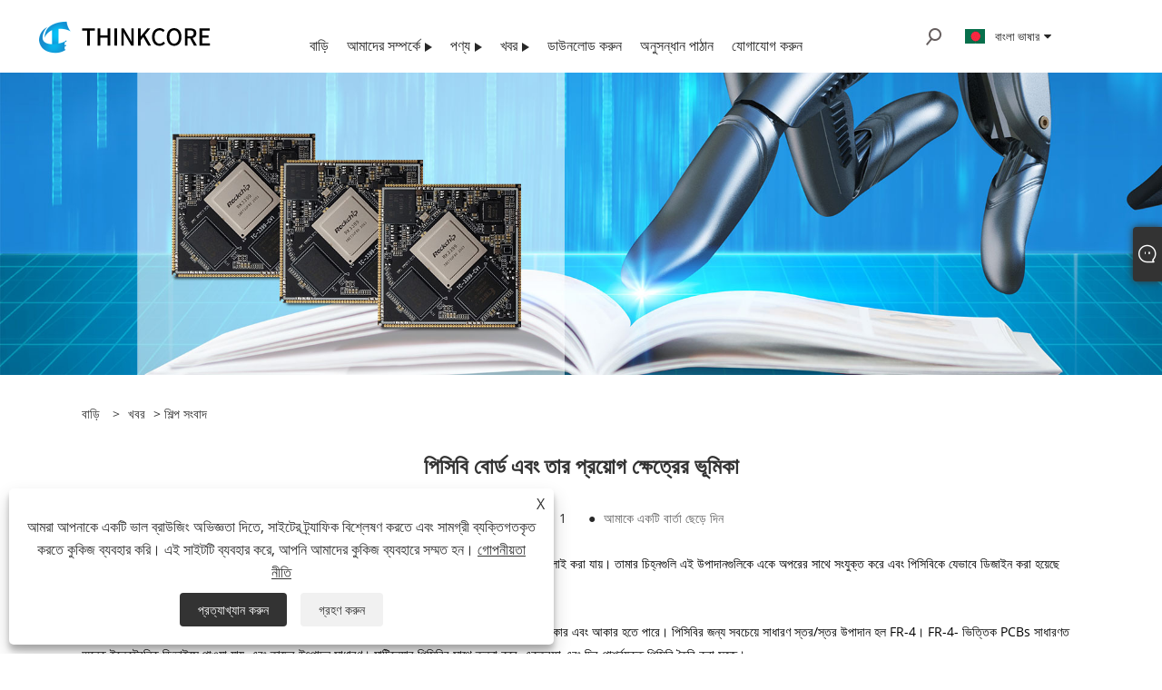

--- FILE ---
content_type: text/html; charset=utf-8
request_url: https://bn.thinkcorearm.com/news-show-605955.html
body_size: 14429
content:

<!DOCTYPE html>
<html xmlns="https://www.w3.org/1999/xhtml"  lang="bn">
<head>
    <meta http-equiv="Content-Type" content="text/html; charset=utf-8">
    <meta name="viewport" content="width=device-width, initial-scale=1, minimum-scale=1, maximum-scale=1">
    
<title>পিসিবি বোর্ডের পরিচিতি এবং এর প্রয়োগ ক্ষেত্র - সংবাদ - শেনজেন থিংকোর প্রযুক্তি কোং লিমিটেড</title>
<meta name="keywords" content="পিসিবি বোর্ড এবং তার প্রয়োগ ক্ষেত্রের ভূমিকা" />
<meta name="description" content="Shenzhen Thinkcore Technology Co., Ltd: PCB বোর্ড এবং এর প্রয়োগ ক্ষেত্রের ভূমিকা" />
<link rel="shortcut icon" href="/upload/6497/20210706105625836760.ico" type="image/x-icon" />
<meta name="google-site-verification" content="mwRkI6Ma22wyuk7LmJxre26DgB00KLBzN0iwZiFJvRs" />
<!-- Global site tag (gtag.js) - Google Analytics -->
<script async src="https://www.googletagmanager.com/gtag/js?id=G-8MDJK7P157"></script>
<script>
  window.dataLayer = window.dataLayer || [];
  function gtag(){dataLayer.push(arguments);}
  gtag('js', new Date());

  gtag('config', 'G-8MDJK7P157');
</script>

<link rel="dns-prefetch" href="https://style.trade-cloud.com.cn" />
<link rel="dns-prefetch" href="https://i.trade-cloud.com.cn" />
    <meta name="robots" content="index,follow">
    <meta name="distribution" content="Global" />
    <meta name="googlebot" content="all" />
    <meta property="og:type" content="news" />
    <meta property="og:url" content="https://bn.thinkcorearm.com/news-show-605955.html" />
    <meta property="og:title" content="পিসিবি বোর্ডের পরিচিতি এবং এর প্রয়োগ ক্ষেত্র - সংবাদ - শেনজেন থিংকোর প্রযুক্তি কোং লিমিটেড" />
    <meta property="og:description" content="একটি প্রিন্টেড সার্কিট বোর্ড (PCB) হল একটি ভৌত ​​ভিত্তি বা প্ল্যাটফর্ম যার উপর ইলেকট্রনিক উপাদানগুলি dedালাই করা যায়। তামার চিহ্নগুলি এই উপাদানগুলিকে একে অপরের সাথে সংযুক্ত করে এবং পিসিবিকে যেভাবে ডিজাইন করা হয়েছে সেভাবে কাজ করতে সক্ষম করে।" />
    <meta property="og:site_name" content="https://bn.thinkcorearm.com" />
    <link href="https://bn.thinkcorearm.com/news-show-605955.html" rel="canonical" />
    
    <link rel="alternate" hreflang="en"  href="https://www.thinkcorearm.com/news-show-495891.html"/>
<link rel="alternate" hreflang="x-default"  href="https://www.thinkcorearm.com/news-show-495891.html"/>
<link rel="alternate" hreflang="pt"  href="https://pt.thinkcorearm.com/news-show-604862.html"/>
<link rel="alternate" hreflang="ru"  href="https://ru.thinkcorearm.com/news-show-604798.html"/>
<link rel="alternate" hreflang="ja"  href="https://ja.thinkcorearm.com/news-show-605419.html"/>
<link rel="alternate" hreflang="nl"  href="https://nl.thinkcorearm.com/news-show-604854.html"/>
<link rel="alternate" hreflang="ko"  href="https://ko.thinkcorearm.com/news-show-605514.html"/>
<link rel="alternate" hreflang="sv"  href="https://sv.thinkcorearm.com/news-show-605572.html"/>
<link rel="alternate" hreflang="bn"  href="https://bn.thinkcorearm.com/news-show-605955.html"/>
<link rel="alternate" hreflang="da"  href="https://da.thinkcorearm.com/news-show-605238.html"/>
<link rel="alternate" hreflang="fi"  href="https://fi.thinkcorearm.com/news-show-605342.html"/>
<link rel="alternate" hreflang="tr"  href="https://tr.thinkcorearm.com/news-show-604926.html"/>
<link rel="alternate" hreflang="ga"  href="https://ga.thinkcorearm.com/news-show-604638.html"/>
<link rel="alternate" hreflang="ur"  href="https://ur.thinkcorearm.com/news-show-606140.html"/>
<link rel="alternate" hreflang="cs"  href="https://cs.thinkcorearm.com/news-show-604694.html"/>
<link rel="alternate" hreflang="uk"  href="https://uk.thinkcorearm.com/news-show-605182.html"/>
<link rel="alternate" hreflang="ta"  href="https://ta.thinkcorearm.com/news-show-606083.html"/>
<link rel="alternate" hreflang="ne"  href="https://ne.thinkcorearm.com/news-show-606019.html"/>
<link rel="alternate" hreflang="my"  href="https://my.thinkcorearm.com/news-show-606011.html"/>
<link rel="alternate" hreflang="lo"  href="https://lo.thinkcorearm.com/news-show-605891.html"/>
<link rel="alternate" hreflang="la"  href="https://la.thinkcorearm.com/news-show-605858.html"/>
<link rel="alternate" hreflang="kk"  href="https://kk.thinkcorearm.com/news-show-605825.html"/>
<link rel="alternate" hreflang="eu"  href="https://eu.thinkcorearm.com/news-show-605817.html"/>
<link rel="alternate" hreflang="az"  href="https://az.thinkcorearm.com/news-show-605751.html"/>
<link rel="alternate" hreflang="sk"  href="https://sk.thinkcorearm.com/news-show-605619.html"/>
<link rel="alternate" hreflang="mk"  href="https://mk.thinkcorearm.com/news-show-605591.html"/>
<link rel="alternate" hreflang="lt"  href="https://lt.thinkcorearm.com/news-show-604982.html"/>
<link rel="alternate" hreflang="et"  href="https://et.thinkcorearm.com/news-show-604702.html"/>
<link rel="alternate" hreflang="ro"  href="https://ro.thinkcorearm.com/news-show-605078.html"/>
<link rel="alternate" hreflang="sl"  href="https://sl.thinkcorearm.com/news-show-605707.html"/>
<link rel="alternate" hreflang="mr"  href="https://mr.thinkcorearm.com/news-show-605947.html"/>
<link rel="alternate" hreflang="sr"  href="https://sr.thinkcorearm.com/news-show-605487.html"/>
<link rel="alternate" hreflang="fr"  href="https://fr.thinkcorearm.com/news-show-605135.html"/>
<link rel="alternate" hreflang="bg"  href="https://bg.thinkcorearm.com/news-show-605174.html"/>
<link rel="alternate" hreflang="te"  href="https://te.thinkcorearm.com/news-show-606075.html"/>
<link rel="alternate" hreflang="fa"  href="https://fa.thinkcorearm.com/news-show-605294.html"/>
<link rel="alternate" hreflang="jv"  href="https://jw.thinkcorearm.com/news-show-606167.html"/>
<link rel="alternate" hreflang="el"  href="https://el.thinkcorearm.com/news-show-604510.html"/>
<link rel="alternate" hreflang="no"  href="https://no.thinkcorearm.com/news-show-604911.html"/>
<link rel="alternate" hreflang="id"  href="https://id.thinkcorearm.com/news-show-604734.html"/>
<link rel="alternate" hreflang="ar"  href="https://ar.thinkcorearm.com/news-show-604629.html"/>
<link rel="alternate" hreflang="tl"  href="https://tl.thinkcorearm.com/news-show-604990.html"/>
<link rel="alternate" hreflang="hi"  href="https://hi.thinkcorearm.com/news-show-605334.html"/>
<link rel="alternate" hreflang="ms"  href="https://ms.thinkcorearm.com/news-show-605639.html"/>
<link rel="alternate" hreflang="hu"  href="https://hu.thinkcorearm.com/news-show-605409.html"/>
<link rel="alternate" hreflang="pl"  href="https://pl.thinkcorearm.com/news-show-605086.html"/>
<link rel="alternate" hreflang="th"  href="https://th.thinkcorearm.com/news-show-605046.html"/>
<link rel="alternate" hreflang="it"  href="https://it.thinkcorearm.com/news-show-604574.html"/>
<link rel="alternate" hreflang="vi"  href="https://vi.thinkcorearm.com/news-show-604566.html"/>
<link rel="alternate" hreflang="de"  href="https://de.thinkcorearm.com/news-show-605225.html"/>
<link rel="alternate" hreflang="es"  href="https://es.thinkcorearm.com/news-show-604790.html"/>

    <script type="application/ld+json">[
  {
    "@context": "https://schema.org/",
    "@type": "BreadcrumbList",
    "ItemListElement": [
      {
        "@type": "ListItem",
        "Name": "বাড়ি",
        "Position": 1,
        "Item": "https://bn.thinkcorearm.com/"
      },
      {
        "@type": "ListItem",
        "Name": "খবর",
        "Position": 2,
        "Item": "https://bn.thinkcorearm.com/news.html"
      },
      {
        "@type": "ListItem",
        "Name": "শিল্প সংবাদ",
        "Position": 3,
        "Item": "https://bn.thinkcorearm.com/news-56968.html"
      },
      {
        "@type": "ListItem",
        "Name": "পিসিবি বোর্ড এবং তার প্রয়োগ ক্ষেত্রের ভূমিকা",
        "Position": 4,
        "Item": "https://bn.thinkcorearm.com/news-show-605955.html"
      }
    ]
  },
  {
    "@context": "http://schema.org",
    "@type": "NewsArticle",
    "MainEntityOfPage": {
      "@type": "WebPage",
      "@id": "https://bn.thinkcorearm.com/news-show-605955.html"
    },
    "Headline": "পিসিবি বোর্ডের পরিচিতি এবং এর প্রয়োগ ক্ষেত্র - সংবাদ - শেনজেন থিংকোর প্রযুক্তি কোং লিমিটেড",
    "Image": {
      "@type": "ImageObject",
      "Url": "https://bn.thinkcorearm.com/upload/6497/20210706171551561490.jpg"
    },
    "DatePublished": "2021-07-06T17:15:51.0000000Z",
    "Author": {
      "@type": "Organization",
      "Name": "Shenzhen Thinkcore Technology Co., Ltd",
      "Url": "https://bn.thinkcorearm.com/",
      "Logo": null
    },
    "Publisher": {
      "@type": "Organization",
      "Name": "Shenzhen Thinkcore Technology Co., Ltd",
      "Url": null,
      "Logo": {
        "@type": "ImageObject",
        "Url": "https://bn.thinkcorearm.com/upload/6497/2021070611020623293.png"
      }
    },
    "Description": "Shenzhen Thinkcore Technology Co., Ltd: PCB বোর্ড এবং এর প্রয়োগ ক্ষেত্রের ভূমিকা"
  }
]</script>
    
<link rel="stylesheet" id="css" type="text/css" href="https://style.trade-cloud.com.cn/Template/206/cyanblue/css/style.css">
<link rel="stylesheet" type="text/css" href="https://style.trade-cloud.com.cn/Template/206/fonts/iconfont.css">
<link rel="stylesheet" type="text/css" href="https://style.trade-cloud.com.cn/Template/206/cyanblue/css/font-awesome.min.css">
<link rel="stylesheet" type="text/css" href="https://style.trade-cloud.com.cn/Template/206/cyanblue/css/im.css">
<link rel="stylesheet" type="text/css" href="https://style.trade-cloud.com.cn/Template/206/css/links.css">
<link rel="stylesheet" type="text/css" href="https://style.trade-cloud.com.cn/Template/206/css/mobile.css">
<link rel="stylesheet" type="text/css" href="https://style.trade-cloud.com.cn/Template/206/css/language.css">

    <link type="text/css" rel="stylesheet" href="https://style.trade-cloud.com.cn/Template/206/cyanblue/css/product.css" />
    <link rel="stylesheet" type="text/css" href="https://style.trade-cloud.com.cn/Template/206/cyanblue/css/product_mobile.css">
    <script src="https://style.trade-cloud.com.cn/Template/206/js/jquery.min.js"></script>
    <!--    <script type="text/javascript" src="https://style.trade-cloud.com.cn/Template/206/js/jquery-1.9.1.min.js"></script>-->
    <script type="text/javascript" src="https://style.trade-cloud.com.cn/Template/206/js/owl.carousel.js"></script>
    <script type="text/javascript" src="/js/book.js?v=0.04"></script>
    <link type="text/css" rel="stylesheet" href="/css/inside.css" />
</head>
<body>
    <div class="container">
        
<header class="web_head index_web_head">
    <section class="head_layer">
        <div class="layout">
            <figure class="logo">
                <a href="/" title="Shenzhen Thinkcore Technology Co., Ltd"><img src="/upload/6497/2021070611020623293.png" alt="Shenzhen Thinkcore Technology Co., Ltd"></a>
            </figure>
            <nav class="nav_wrap">
                <ul class="head_nav">
                    <li><a href="/" title="বাড়ি"><em>বাড়ি</em></a></li><li><a href="/about.html" title="আমাদের সম্পর্কে"><em>আমাদের সম্পর্কে</em></a><ul><li><a title="কোম্পানির প্রোফাইল" href="/about.html"><em>কোম্পানির প্রোফাইল</em></a></li><li><a title="উৎপাদন বাজার" href="/about-242996.html"><em>উৎপাদন বাজার</em></a></li><li><a title="আমাদের সেবা" href="/about-242997.html"><em>আমাদের সেবা</em></a></li></ul></li><li><a href="/products.html" title="পণ্য"><em>পণ্য</em></a><ul><li><a title="কোর বোর্ড" href="/core-board"><em>কোর বোর্ড</em></a><ul><li><a title="RV1126 কোর বোর্ড" href="/rv1126-core-board"><em>RV1126 কোর বোর্ড</em></a></li><li><a title="RK3568 কোর বোর্ড" href="/rk3568-core-board"><em>RK3568 কোর বোর্ড</em></a></li><li><a title="PX30 কোর বোর্ড" href="/px30-core-board"><em>PX30 কোর বোর্ড</em></a></li><li><a title="RK3399 কোর বোর্ড" href="/rk3399-core-board"><em>RK3399 কোর বোর্ড</em></a></li><li><a title="RK3566 কোর বোর্ড" href="/rk3566-core-board"><em>RK3566 কোর বোর্ড</em></a></li><li><a title="RK3576 কোর বোর্ড" href="/rk3576-core-board"><em>RK3576 কোর বোর্ড</em></a></li></ul></li><li><a title="শিল্প বোর্ড" href="/industrial-board"><em>শিল্প বোর্ড</em></a><ul><li><a title="আইপিসি মডিউল বোর্ড" href="/ipc-module-board"><em>আইপিসি মডিউল বোর্ড</em></a></li><li><a title="ইউভিসি" href="/uvc"><em>ইউভিসি</em></a></li><li><a title="শিল্প নিয়ন্ত্রণ বোর্ড" href="/industrial-control-board"><em>শিল্প নিয়ন্ত্রণ বোর্ড</em></a></li></ul></li><li><a title="দেব কিট ক্যারিয়ার বোর্ড" href="/dev-kit-carrier-board"><em>দেব কিট ক্যারিয়ার বোর্ড</em></a><ul><li><a title="PX30 ডেভেলপমেন্ট কিট ক্যারিয়ার বোর্ড" href="/px30-development-kit-carrier-board"><em>PX30 ডেভেলপমেন্ট কিট ক্যারিয়ার বোর্ড</em></a></li><li><a title="RK3399 ডেভেলপমেন্ট কিট ক্যারিয়ার বোর্ড" href="/rk3399-development-kit-carrier-board"><em>RK3399 ডেভেলপমেন্ট কিট ক্যারিয়ার বোর্ড</em></a></li><li><a title="RV1126 ডেভেলপমেন্ট কিট ক্যারিয়ার বোর্ড" href="/rv1126-development-kit-carrier-board"><em>RV1126 ডেভেলপমেন্ট কিট ক্যারিয়ার বোর্ড</em></a></li><li><a title="RK3568 ডেভেলপমেন্ট কিট ক্যারিয়ার বোর্ড" href="/rk3568-development-kit-carrier-board"><em>RK3568 ডেভেলপমেন্ট কিট ক্যারিয়ার বোর্ড</em></a></li><li><a title="RK3566 ডেভেলপমেন্ট কিট ক্যারিয়ার বোর্ড" href="/rk3566-development-kit-carrier-board"><em>RK3566 ডেভেলপমেন্ট কিট ক্যারিয়ার বোর্ড</em></a></li><li><a title="RK3588 ডেভেলপমেন্ট কিট ক্যারিয়ার বোর্ড" href="/rk3588-development-kit-carrier-board"><em>RK3588 ডেভেলপমেন্ট কিট ক্যারিয়ার বোর্ড</em></a></li><li><a title="আরকে 3562 ডেভলপমেন্ট কিট ক্যারিয়ার বোর্ড" href="/rk3562-development-kit-carrier-board"><em>আরকে 3562 ডেভলপমেন্ট কিট ক্যারিয়ার বোর্ড</em></a></li></ul></li><li><a title="এমবেডেড কম্পিউটার" href="/embedded-computer"><em>এমবেডেড কম্পিউটার</em></a><ul><li><a title="এআই এজ কম্পিউটিং সার্ভার" href="/ai-edge-computing-server"><em>এআই এজ কম্পিউটিং সার্ভার</em></a></li><li><a title="আইপি ক্যামেরা" href="/ip-camera"><em>আইপি ক্যামেরা</em></a></li><li><a title="এমবেডেড কম্পিউটার নির্মাতারা" href="/embedded-computer-manufacturers"><em>এমবেডেড কম্পিউটার নির্মাতারা</em></a></li></ul></li><li><a title="আনুষাঙ্গিক" href="/accessories"><em>আনুষাঙ্গিক</em></a><ul><li><a title="LCD প্রদর্শন" href="/lcd-display"><em>LCD প্রদর্শন</em></a></li><li><a title="ক্যামেরা মডিউল" href="/camera-module"><em>ক্যামেরা মডিউল</em></a></li><li><a title="ডিবাগিং সরঞ্জাম" href="/debugging-tools"><em>ডিবাগিং সরঞ্জাম</em></a></li><li><a title="পাওয়ার অ্যাডাপ্টার" href="/power-adapter"><em>পাওয়ার অ্যাডাপ্টার</em></a></li></ul></li><li><a title="স্মার্ট লক" href="/smart-lock"><em>স্মার্ট লক</em></a></li><li><a title="একক বোর্ড কম্পিউটার" href="/single-board-computer"><em>একক বোর্ড কম্পিউটার</em></a></li><li><a title="আপনার খুব কম আছে" href="/ai-mic"><em>আপনার খুব কম আছে</em></a></li></ul></li><li><a href="/news.html" title="খবর"><em>খবর</em></a><ul><li><a title="শিল্প সংবাদ" href="/news-56968.html"><em>শিল্প সংবাদ</em></a></li><li><a title="কোম্পানির খবর" href="/news-56969.html"><em>কোম্পানির খবর</em></a></li></ul></li><li><a href="/download.html" title="ডাউনলোড করুন"><em>ডাউনলোড করুন</em></a></li><li><a href="/message.html" title="অনুসন্ধান পাঠান"><em>অনুসন্ধান পাঠান</em></a></li><li><a href="/contact.html" title="যোগাযোগ করুন"><em>যোগাযোগ করুন</em></a></li>
                </ul>
            </nav>
            <div class="head_right">
                <div class="head-search">
                    <b id="btn-search" class="btn--search search-btn"></b>
                </div>
                
                <div class="change-language ensemble">
                    <div class="change-language-title medium-title">
                        <div class="language-flag language-flag-bn"><a title="বাংলা ভাষার" href="javascript:;"><b class="country-flag"></b><span>বাংলা ভাষার</span> </a></div>
                    </div>
                    <div class="change-language-cont sub-content"></div>
                </div>
            </div>
            <ul class="prisna-wp-translate-seo" id="prisna-translator-seo">
                <li class="language-flag language-flag-en"><a title="English" href="https://www.thinkcorearm.com"><b class="country-flag"></b><span>English</span></a></li><li class="language-flag language-flag-es"><a title="Español" href="//es.thinkcorearm.com"><b class="country-flag"></b><span>Español</span></a></li><li class="language-flag language-flag-pt"><a title="Português" href="//pt.thinkcorearm.com"><b class="country-flag"></b><span>Português</span></a></li><li class="language-flag language-flag-ru"><a title="русский" href="//ru.thinkcorearm.com"><b class="country-flag"></b><span>русский</span></a></li><li class="language-flag language-flag-fr"><a title="Français" href="//fr.thinkcorearm.com"><b class="country-flag"></b><span>Français</span></a></li><li class="language-flag language-flag-ja"><a title="日本語" href="//ja.thinkcorearm.com"><b class="country-flag"></b><span>日本語</span></a></li><li class="language-flag language-flag-de"><a title="Deutsch" href="//de.thinkcorearm.com"><b class="country-flag"></b><span>Deutsch</span></a></li><li class="language-flag language-flag-vi"><a title="tiếng Việt" href="//vi.thinkcorearm.com"><b class="country-flag"></b><span>tiếng Việt</span></a></li><li class="language-flag language-flag-it"><a title="Italiano" href="//it.thinkcorearm.com"><b class="country-flag"></b><span>Italiano</span></a></li><li class="language-flag language-flag-nl"><a title="Nederlands" href="//nl.thinkcorearm.com"><b class="country-flag"></b><span>Nederlands</span></a></li><li class="language-flag language-flag-th"><a title="ภาษาไทย" href="//th.thinkcorearm.com"><b class="country-flag"></b><span>ภาษาไทย</span></a></li><li class="language-flag language-flag-pl"><a title="Polski" href="//pl.thinkcorearm.com"><b class="country-flag"></b><span>Polski</span></a></li><li class="language-flag language-flag-ko"><a title="한국어" href="//ko.thinkcorearm.com"><b class="country-flag"></b><span>한국어</span></a></li><li class="language-flag language-flag-sv"><a title="Svenska" href="//sv.thinkcorearm.com"><b class="country-flag"></b><span>Svenska</span></a></li><li class="language-flag language-flag-hu"><a title="magyar" href="//hu.thinkcorearm.com"><b class="country-flag"></b><span>magyar</span></a></li><li class="language-flag language-flag-ms"><a title="Malay" href="//ms.thinkcorearm.com"><b class="country-flag"></b><span>Malay</span></a></li><li class="language-flag language-flag-bn"><a title="বাংলা ভাষার" href="//bn.thinkcorearm.com"><b class="country-flag"></b><span>বাংলা ভাষার</span></a></li><li class="language-flag language-flag-da"><a title="Dansk" href="//da.thinkcorearm.com"><b class="country-flag"></b><span>Dansk</span></a></li><li class="language-flag language-flag-fi"><a title="Suomi" href="//fi.thinkcorearm.com"><b class="country-flag"></b><span>Suomi</span></a></li><li class="language-flag language-flag-hi"><a title="हिन्दी" href="//hi.thinkcorearm.com"><b class="country-flag"></b><span>हिन्दी</span></a></li><li class="language-flag language-flag-tl"><a title="Pilipino" href="//tl.thinkcorearm.com"><b class="country-flag"></b><span>Pilipino</span></a></li><li class="language-flag language-flag-tr"><a title="Türkçe" href="//tr.thinkcorearm.com"><b class="country-flag"></b><span>Türkçe</span></a></li><li class="language-flag language-flag-ga"><a title="Gaeilge" href="//ga.thinkcorearm.com"><b class="country-flag"></b><span>Gaeilge</span></a></li><li class="language-flag language-flag-ar"><a title="العربية" href="//ar.thinkcorearm.com"><b class="country-flag"></b><span>العربية</span></a></li><li class="language-flag language-flag-id"><a title="Indonesia" href="//id.thinkcorearm.com"><b class="country-flag"></b><span>Indonesia</span></a></li><li class="language-flag language-flag-no"><a title="Norsk‎" href="//no.thinkcorearm.com"><b class="country-flag"></b><span>Norsk‎</span></a></li><li class="language-flag language-flag-ur"><a title="تمل" href="//ur.thinkcorearm.com"><b class="country-flag"></b><span>تمل</span></a></li><li class="language-flag language-flag-cs"><a title="český" href="//cs.thinkcorearm.com"><b class="country-flag"></b><span>český</span></a></li><li class="language-flag language-flag-el"><a title="ελληνικά" href="//el.thinkcorearm.com"><b class="country-flag"></b><span>ελληνικά</span></a></li><li class="language-flag language-flag-uk"><a title="український" href="//uk.thinkcorearm.com"><b class="country-flag"></b><span>український</span></a></li><li class="language-flag language-flag-jw"><a title="Javanese" href="//jw.thinkcorearm.com"><b class="country-flag"></b><span>Javanese</span></a></li><li class="language-flag language-flag-fa"><a title="فارسی" href="//fa.thinkcorearm.com"><b class="country-flag"></b><span>فارسی</span></a></li><li class="language-flag language-flag-ta"><a title="தமிழ்" href="//ta.thinkcorearm.com"><b class="country-flag"></b><span>தமிழ்</span></a></li><li class="language-flag language-flag-te"><a title="తెలుగు" href="//te.thinkcorearm.com"><b class="country-flag"></b><span>తెలుగు</span></a></li><li class="language-flag language-flag-ne"><a title="नेपाली" href="//ne.thinkcorearm.com"><b class="country-flag"></b><span>नेपाली</span></a></li><li class="language-flag language-flag-my"><a title="Burmese" href="//my.thinkcorearm.com"><b class="country-flag"></b><span>Burmese</span></a></li><li class="language-flag language-flag-bg"><a title="български" href="//bg.thinkcorearm.com"><b class="country-flag"></b><span>български</span></a></li><li class="language-flag language-flag-lo"><a title="ລາວ" href="//lo.thinkcorearm.com"><b class="country-flag"></b><span>ລາວ</span></a></li><li class="language-flag language-flag-la"><a title="Latine" href="//la.thinkcorearm.com"><b class="country-flag"></b><span>Latine</span></a></li><li class="language-flag language-flag-kk"><a title="Қазақша" href="//kk.thinkcorearm.com"><b class="country-flag"></b><span>Қазақша</span></a></li><li class="language-flag language-flag-eu"><a title="Euskal" href="//eu.thinkcorearm.com"><b class="country-flag"></b><span>Euskal</span></a></li><li class="language-flag language-flag-az"><a title="Azərbaycan" href="//az.thinkcorearm.com"><b class="country-flag"></b><span>Azərbaycan</span></a></li><li class="language-flag language-flag-sk"><a title="Slovenský jazyk" href="//sk.thinkcorearm.com"><b class="country-flag"></b><span>Slovenský jazyk</span></a></li><li class="language-flag language-flag-mk"><a title="Македонски" href="//mk.thinkcorearm.com"><b class="country-flag"></b><span>Македонски</span></a></li><li class="language-flag language-flag-lt"><a title="Lietuvos" href="//lt.thinkcorearm.com"><b class="country-flag"></b><span>Lietuvos</span></a></li><li class="language-flag language-flag-et"><a title="Eesti Keel" href="//et.thinkcorearm.com"><b class="country-flag"></b><span>Eesti Keel</span></a></li><li class="language-flag language-flag-ro"><a title="Română" href="//ro.thinkcorearm.com"><b class="country-flag"></b><span>Română</span></a></li><li class="language-flag language-flag-sl"><a title="Slovenski" href="//sl.thinkcorearm.com"><b class="country-flag"></b><span>Slovenski</span></a></li><li class="language-flag language-flag-mr"><a title="मराठी" href="//mr.thinkcorearm.com"><b class="country-flag"></b><span>मराठी</span></a></li><li class="language-flag language-flag-sr"><a title="Srpski језик" href="//sr.thinkcorearm.com"><b class="country-flag"></b><span>Srpski језик</span></a></li>
            </ul>
        </div>
    </section>
</header>


        <div class="banner page-banner" id="body">
            <div class="page-bannertxt">
                
            </div>
            <img src="/upload/6497/2021070713074468891.jpg" alt="খবর" />
        </div>
        <div class="block">
            <div class="layout">
                <div class="position">
                    <span><a class="home" href="/"><i class="icon-home">বাড়ি</i></a></span>
                    <span>></span>
                    <a href="https://bn.thinkcorearm.com/news.html">খবর</a>
                     > <a href="https://bn.thinkcorearm.com/news-56968.html" title="শিল্প সংবাদ">শিল্প সংবাদ</a>
                </div>
                <div class="classes">
                    <h1>
                        পিসিবি বোর্ড এবং তার প্রয়োগ ক্ষেত্রের ভূমিকা</h1>
                    <div class="class-info">

                        <div class="date">
                            <span><i>● </i>2021-07-06 </span>
                            <span id="viewCount"><i>● </i>- </span>
                            <span><i>● </i><a href="#Leave">আমাকে একটি বার্তা ছেড়ে দিন </a></span>
                        </div>
                    </div>
                </div>
                <div class="class-name">
                </div>
                <div class="class-content">
                    <span style="color:#000000;">মুদ্রিত সার্কিট বোর্ড:</span><br />
<span style="color:#000000;">একটি প্রিন্টেড সার্কিট বোর্ড (PCB) হল একটি ভৌত ​​ভিত্তি বা প্ল্যাটফর্ম যার উপর ইলেকট্রনিক উপাদানগুলি dedালাই করা যায়। তামার চিহ্নগুলি এই উপাদানগুলিকে একে অপরের সাথে সংযুক্ত করে এবং পিসিবিকে যেভাবে ডিজাইন করা হয়েছে সেভাবে কাজ করতে সক্ষম করে।</span><br />
<br />
<span style="color:#000000;">প্রিন্টেড সার্কিট বোর্ড ইলেকট্রনিক ডিভাইসের মূল, এটি ইলেকট্রনিক ডিভাইসের প্রয়োগের উপর নির্ভর করে যেকোন আকার এবং আকার হতে পারে। পিসিবির জন্য সবচেয়ে সাধারণ স্তর/স্তর উপাদান হল FR-4। FR-4- ভিত্তিক PCBs সাধারণত অনেক ইলেকট্রনিক ডিভাইসে পাওয়া যায়, এবং তাদের উৎপাদন সাধারণ। মাল্টিলেয়ার পিসিবির সাথে তুলনা করে, একতরফা এবং দ্বি-পার্শ্বযুক্ত পিসিবি তৈরি করা সহজ।</span><br />
<br />
<span style="color:#000000;">এফআর -4 পিসিবি গ্লাস ফাইবার এবং ইপক্সি রজন দিয়ে তৈরি যা স্তরিত কপার ক্ল্যাডিংয়ের সাথে মিলিত। জটিল মাল্টিলেয়ার (12 স্তর পর্যন্ত) পিসিবিগুলির কয়েকটি প্রধান উদাহরণ হল কম্পিউটার গ্রাফিক্স কার্ড, মাদারবোর্ড, মাইক্রোপ্রসেসর বোর্ড, এফপিজিএ, সিপিএলডি, হার্ড ড্রাইভ, আরএফ এলএনএ, স্যাটেলাইট কমিউনিকেশন অ্যান্টেনা ফিড, সুইচিং মোড পাওয়ার সাপ্লাই, অ্যান্ড্রয়েড ফোন ইত্যাদি। । এমন অনেক উদাহরণ রয়েছে যেখানে সাধারণ একক-স্তর এবং ডবল-স্তর PCB ব্যবহার করা হয়, যেমন CRT টেলিভিশন, এনালগ অসিলোস্কোপ, হাতে ধরা ক্যালকুলেটর, কম্পিউটার মাউস, FM রেডিও সার্কিট।</span><br />
<br />
<span style="color:#000000;">পিসিবি প্রয়োগ:</span><br />
<span style="color:#000000;">1. চিকিৎসা সরঞ্জাম:</span><br />
<span style="color:#000000;">চিকিৎসা বিজ্ঞানে আজকের অগ্রগতি সম্পূর্ণরূপে ইলেকট্রনিক্স শিল্পের দ্রুত বৃদ্ধির কারণে। বেশিরভাগ মেডিকেল ডিভাইস যেমন পিএইচ মিটার, হার্টবিট সেন্সর, তাপমাত্রা পরিমাপ, ইসিজি/ইইজি মেশিন, এমআরআই মেশিন, এক্স-রে, সিটি স্ক্যান, রক্তচাপ মেশিন, গ্লুকোজ লেভেল মাপার যন্ত্র, ইনকিউবেটর, মাইক্রোবায়োলজিক্যাল ডিভাইস এবং অন্যান্য অনেক যন্ত্র আলাদাভাবে ভিত্তিক। ইলেকট্রনিক PCBs এই PCB গুলি সাধারণত কমপ্যাক্ট এবং একটি ছোট আকৃতির ফ্যাক্টর থাকে। ঘনত্ব মানে ছোট SMT উপাদানগুলি ছোট PCB আকারে স্থাপন করা হয়। এই মেডিকেল ডিভাইসগুলোকে ছোট, বহনযোগ্য, হালকা এবং সহজে চালানো যায়।</span><br />
<br />
<span style="color:#000000;">2. শিল্প যন্ত্রপাতি।</span><br />
<span style="color:#000000;">পিসিবি ব্যাপকভাবে উৎপাদন, কারখানা এবং আসন্ন কারখানায় ব্যবহৃত হয়। এই শিল্পগুলিতে সার্কিট দ্বারা চালিত উচ্চ-শক্তি যান্ত্রিক সরঞ্জাম রয়েছে যা উচ্চ ক্ষমতায় কাজ করে এবং উচ্চ স্রোত প্রয়োজন। এটি করার জন্য, PCB- এর উপরে তামার একটি পুরু স্তর চাপানো হয়, যা অত্যাধুনিক ইলেকট্রনিক PCBs থেকে আলাদা, যেখানে এই উচ্চ ক্ষমতাসম্পন্ন PCBs এর কারেন্ট 100 অ্যাম্পিয়ারের মতো বেশি। এটি বিশেষভাবে আর্ক ওয়েল্ডিং, বড় সার্ভো মোটর ড্রাইভার, সীসা-অ্যাসিড ব্যাটারি চার্জার, সামরিক শিল্প, পোশাক তুলা তাঁত এবং অন্যান্য অ্যাপ্লিকেশনের ক্ষেত্রে গুরুত্বপূর্ণ।</span><br />
<br />
<span style="color:#000000;">3. আলোর।</span><br />
<span style="color:#000000;">যখন আলোর কথা আসে, বিশ্ব শক্তি-দক্ষ সমাধানের দিকে এগিয়ে যাচ্ছে। এই হ্যালোজেন বাল্ব এখন খুব কমই পাওয়া যায়, কিন্তু এখন আমরা চারপাশে এলইডি লাইট এবং উচ্চ তীব্রতার এলইডি দেখি। এই ছোট LEDs উচ্চ উজ্জ্বলতা আলো প্রদান করে এবং অ্যালুমিনিয়াম স্তর উপর ভিত্তি করে PCB উপর মাউন্ট করা হয়। অ্যালুমিনিয়ামের তাপ শোষণ এবং বাতাসে ছড়িয়ে দেওয়ার বৈশিষ্ট্য রয়েছে। অতএব, উচ্চ ক্ষমতার কারণে, এই অ্যালুমিনিয়াম PCBs সাধারণত মাঝারি এবং উচ্চ ক্ষমতার LED সার্কিটের জন্য LED বাতি সার্কিটে ব্যবহৃত হয়।</span><br />
<br />
<span style="color:#000000;">4. স্বয়ংচালিত এবং মহাকাশ শিল্প।</span><br />
<span style="color:#000000;">পিসিবির জন্য আরেকটি আবেদন হচ্ছে স্বয়ংচালিত এবং মহাকাশ শিল্প। এখানে একটি সাধারণ ফ্যাক্টর হল একটি বিমান বা একটি গাড়ির চলাচলের দ্বারা উত্পন্ন রিভারব। অতএব, এই উচ্চ শক্তি কম্পনগুলি পূরণ করার জন্য, পিসিবি নমনীয় হয়ে ওঠে। সুতরাং একটি ফ্লেক্স PCB নামক একটি PCB ব্যবহার করা হয়। নমনীয় PCBs উচ্চ কম্পন সহ্য করতে পারে এবং হালকা ওজনের হয়, যা মহাকাশযানের মোট ওজন কমাতে পারে। এই নমনীয় পিসিবিগুলি একটি সংকীর্ণ স্থানেও সামঞ্জস্য করা যায়, যা আরেকটি বড় সুবিধা। এই নমনীয় PCB গুলি সংযোজক, ইন্টারফেস হিসাবে কাজ করে এবং কম্প্যাক্ট স্পেসে যেমন প্যানেলের পিছনে, ড্যাশবোর্ডের অধীনে ইত্যাদি একত্রিত করা যায়। অনমনীয় এবং নমনীয় PCB- এর সমন্বয়ও ব্যবহৃত হয়।</span><br />
<span style="color:#000000;">পিসিবি প্রকার:</span><br />
<br />
<span style="color:#000000;">প্রিন্টেড সার্কিট বোর্ড (PCBs) 8 টি প্রধান বিভাগে পড়ে। তারা হল</span><br />
<br />
<span style="color:#000000;">একতরফা পিসিবি:</span><br />
<span style="color:#000000;">একক পার্শ্বযুক্ত PCB এর উপাদানগুলি কেবল একপাশে মাউন্ট করা হয়, অন্য দিকে তামার তারের জন্য ব্যবহৃত হয়। আরএফ -4 সাবস্ট্রেটের একপাশে একটি পাতলা তামার ফয়েল স্তর প্রয়োগ করা হয় এবং তারপরে নিরোধক সরবরাহের জন্য একটি সোল্ডার মাস্ক প্রয়োগ করা হয়। অবশেষে, স্ক্রিন প্রিন্টিং পিসিবিতে সি 1, আর 1 এবং অন্যান্য উপাদানগুলির চিহ্নিতকরণ তথ্য সরবরাহ করতে ব্যবহৃত হয়। এই একক স্তরের পিসিবিগুলি বড় আকারে ডিজাইন এবং উত্পাদন করা সহজ, উচ্চ চাহিদা রয়েছে এবং কিনতে সস্তা। খুব সাধারণভাবে গৃহস্থালী পণ্য যেমন জুসার/ব্লেন্ডার, চার্জিং ফ্যান, ক্যালকুলেটর, ছোট ব্যাটারি চার্জার, খেলনা, টিভি রিমোট কন্ট্রোল ইত্যাদি ব্যবহার করা হয়।</span><br />
<br />
<span style="color:#000000;">ডবল পিসিবি:</span><br />
<span style="color:#000000;">বোর্ডের উভয় পাশে তামার স্তর পিসিবিতে ডবল পার্শ্বযুক্ত পিসিবি প্রয়োগ করা হয়। ড্রিল গর্ত যেখানে সীসা সহ THT উপাদান ইনস্টল করা হয়। এই গর্তগুলি তামার রেলগুলির মাধ্যমে একটি অংশকে অন্য অংশে সংযুক্ত করে। কম্পোনেন্ট লিডগুলি গর্তের মধ্য দিয়ে যায়, অতিরিক্ত সীসা একটি কাটার দ্বারা কাটা হয়, এবং সীসাগুলি গর্তে dedালাই করা হয়। এই সব ম্যানুয়ালি করা হয়। আপনার PCB- এর 2 স্তর সহ SMT কম্পোনেন্ট এবং THT কম্পোনেন্ট থাকতে পারে। SMT কম্পোনেন্টের জন্য কোন ছিদ্রের প্রয়োজন হয় না, কিন্তু PCB- তে প্যাড তৈরি করা হয় এবং SMT কম্পোনেন্টগুলিকে রিফ্লো সোল্ডারিং এর মাধ্যমে PCB- এ স্থির করা হয়। SMT উপাদানগুলি PCB- তে খুব কম জায়গা নেয়, তাই তারা আরও ফাংশন অর্জনের জন্য বোর্ডে আরও বেশি ফাঁকা জায়গা ব্যবহার করতে পারে। ডবল পার্শ্বযুক্ত পিসিবি বিদ্যুৎ সরবরাহ, পরিবর্ধক, ডিসি মোটর ড্রাইভার, যন্ত্র সার্কিট ইত্যাদি জন্য ব্যবহৃত হয়</span><br />
<br />
<span style="color:#000000;">মাল্টিলেয়ার পিসিবি:</span><br />
<span style="color:#000000;">মাল্টিলেয়ার পিসিবি মাল্টি-লেয়ার 2-লেয়ার পিসিবি দিয়ে তৈরি, ডাই-ইলেক্ট্রিক ইনসুলেশন লেয়ারের মধ্যে স্যান্ডউইচ করা যাতে বোর্ড এবং উপাদানগুলি অতিরিক্ত গরম হয়ে ক্ষতিগ্রস্ত না হয়। মাল্টিলেয়ার পিসিবিগুলি 4-স্তর থেকে 12-স্তর পিসিবি পর্যন্ত বিভিন্ন আকার এবং স্তরে পাওয়া যায়। আরো স্তর, আরো জটিল সার্কিট, আরো জটিল PCB বিন্যাস নকশা।</span><br />
<span style="color:#000000;">মাল্টিলেয়ার পিসিবিগুলিতে সাধারণত পৃথক গ্রাউন্ডিং লেয়ার, পাওয়ার লেয়ার, হাই-স্পিড সিগন্যাল লেয়ার, সিগন্যাল অখণ্ডতা বিবেচনা এবং তাপ ব্যবস্থাপনা থাকে। সামরিক প্রয়োজনীয়তা, মহাকাশ এবং মহাকাশ ইলেকট্রনিক্স, স্যাটেলাইট যোগাযোগ, ন্যাভিগেশন ইলেকট্রনিক্স, জিপিএস ট্র্যাকিং, রাডার, ডিজিটাল সিগন্যাল প্রসেসিং এবং ইমেজ প্রসেসিং হল সাধারণ প্রয়োগ।</span><br />
<br />
<span style="color:#000000;">অনমনীয় পিসিবি:</span><br />
<span style="color:#000000;">উপরে আলোচনা করা সমস্ত PCB প্রকারগুলি অনমনীয় PCB শ্রেণীর অন্তর্গত। অনমনীয় PCB- তে FR-4, Rogers, phenolic এবং epoxy resins এর মতো কঠিন স্তর থাকে। এই বোর্ডগুলি বাঁকানো এবং মোচড় দেয় না, তবে 10 বা 20 বছর পর্যন্ত অনেক বছর ধরে আকৃতিতে থাকতে পারে। এই কারণেই অনেক ইলেকট্রনিক ডিভাইসের দীর্ঘ জীবন থাকে কারণ একটি অনমনীয় PCB- এর অনমনীয়তা, দৃust়তা এবং অনমনীয়তা। কম্পিউটার এবং ল্যাপটপের জন্য পিসিবি অনমনীয় এবং অনেক হোম টিভি, এলসিডি এবং এলইডি টিভি অনমনীয় পিসিবি দিয়ে তৈরি। উপরের সমস্ত একক পার্শ্বযুক্ত, দ্বিমুখী এবং মাল্টিলেয়ার পিসিবি অ্যাপ্লিকেশনগুলি অনমনীয় পিসিবিগুলিতেও প্রযোজ্য।</span><br />
<br />
<span style="color:#000000;">একটি নমনীয় PCB বা নমনীয় PCB অনমনীয় নয়, কিন্তু এটি নমনীয় এবং সহজেই বাঁকানো যায়। তাদের স্থিতিস্থাপকতা, উচ্চ তাপ প্রতিরোধের এবং চমৎকার বৈদ্যুতিক বৈশিষ্ট্য রয়েছে। ফ্লেক্স পিসিবি জন্য স্তর উপাদান উপাদান কর্মক্ষমতা এবং খরচ উপর নির্ভর করে। ফ্লেক্স পিসিবির জন্য সাধারণ সাবস্ট্রেট উপকরণ হল পলিয়ামাইড (পিআই) ফিল্ম, পলিয়েস্টার (পিইটি) ফিল্ম, পেন এবং পিটিএফই।</span><br />
<span style="color:#000000;">ফ্লেক্স পিসিবি উৎপাদন খরচ শুধু অনমনীয় পিসিবি নয়। এগুলি ভাঁজ করা যায় বা কোণে মোড়ানো যায়। তারা তাদের কঠোর প্রতিপক্ষের চেয়ে কম জায়গা নেয়। এগুলি ওজনে হালকা কিন্তু টিয়ার শক্তি খুব কম।</span><br />
<br />
<span style="color:#000000;">অনমনীয় এবং নমনীয় PCB- এর সমন্বয় অনেক জায়গাতেই গুরুত্বপূর্ণ - এবং ওজন -সীমাবদ্ধ অ্যাপ্লিকেশনে। উদাহরণস্বরূপ, একটি ক্যামেরায়, সার্কিটগুলি জটিল, কিন্তু অনমনীয় এবং নমনীয় PCBs এর সংমিশ্রণ অংশগুলির সংখ্যা হ্রাস করবে এবং PCB এর আকার হ্রাস করবে। দুটি পিসিবি -র ওয়্যারিংও একক পিসিবিতে একত্রিত হতে পারে। সাধারণ অ্যাপ্লিকেশনগুলি হল ডিজিটাল ক্যামেরা, মোবাইল ফোন, গাড়ি, ল্যাপটপ এবং চলমান যন্ত্রাংশযুক্ত ডিভাইস</span><br />
<br />
<span style="color:#000000;">উচ্চ গতির PCB:</span><br />
<span style="color:#000000;">হাই স্পিড বা হাই ফ্রিকোয়েন্সি পিসিবি হচ্ছে 1 গিগাহার্জের বেশি ফ্রিকোয়েন্সিগুলিতে সিগন্যাল যোগাযোগের জন্য ব্যবহৃত পিসিবি। এই ক্ষেত্রে, সংকেত অখণ্ডতা সমস্যাগুলি কার্যকর হয়। এইচএফ পিসিবি সাবস্ট্রেটের উপাদান ডিজাইনের প্রয়োজনীয়তা পূরণের জন্য সাবধানে নির্বাচন করা উচিত।</span><br />
<span style="color:#000000;">সাধারণভাবে ব্যবহৃত উপকরণ হল পলিফেনিলিন (পিপিও) এবং পলিটেট্রাফ্লুরোইথিলিন। এটিতে স্থিতিশীল ডাইলেক্ট্রিক ধ্রুবক এবং ছোট ডাইলেক্ট্রিক ক্ষতি রয়েছে। তারা কম পানি শোষণ করে কিন্তু খরচ বেশি।</span><br />
<span style="color:#000000;">অন্যান্য অনেক ডাই -ইলেক্ট্রিক উপকরণের ভেরিয়েবল ডাই -ইলেকট্রিক ধ্রুবক রয়েছে যা প্রতিবন্ধকতা পরিবর্তন করে, যার ফলে সুরেলা এবং ডিজিটাল সংকেত বিকৃত হয় এবং সংকেত অখণ্ডতা নষ্ট হয়</span><br />
<br />
<span style="color:#000000;">অ্যালুমিনিয়াম ভিত্তিক পিসিবিএস সাবস্ট্রেট উপাদানের কার্যকর তাপ অপচয়ের বৈশিষ্ট্য রয়েছে। কম তাপ প্রতিরোধের কারণে, অ্যালুমিনিয়াম ভিত্তিক পিসিবি কুলিং তার তামা-ভিত্তিক প্রতিপক্ষের চেয়ে বেশি দক্ষ। এটি বাতাসে এবং পিসিবি এর গরম জংশন এলাকায় তাপ বিকিরণ করে।</span><br />
<br />
<span style="color:#000000;">অনেক LED বাতি সার্কিট, উচ্চ উজ্জ্বলতা LEDs অ্যালুমিনিয়াম সমর্থিত PCB থেকে তৈরি করা হয়।</span><br />
<br />
<span style="color:#000000;">অ্যালুমিনিয়াম একটি প্রচুর ধাতু এবং আমার কাছে সস্তা, তাই পিসিবি খরচ কম। অ্যালুমিনিয়াম পুনর্ব্যবহারযোগ্য এবং অ-বিষাক্ত, এটি পরিবেশ বান্ধব করে তোলে। অ্যালুমিনিয়াম রুক্ষ এবং টেকসই, এইভাবে উত্পাদন, পরিবহন এবং সমাবেশের সময় ক্ষতি হ্রাস করে</span><br />
<span style="color:#000000;">এই সমস্ত বৈশিষ্ট্যগুলি অ্যালুমিনিয়াম ভিত্তিক পিসিবিগুলিকে উচ্চ-বর্তমান অ্যাপ্লিকেশনের জন্য উপকারী করে তোলে যেমন মোটর কন্ট্রোলার, হেভি-ডিউটি ​​ব্যাটারি চার্জার এবং উচ্চ-উজ্জ্বলতা LED লাইট।</span><br />
<br />
<span style="color:#000000;">উপসংহার:</span><br />
<span style="color:#000000;">সাম্প্রতিক বছরগুলিতে, পিসিবিগুলি আরও জটিল সিস্টেমের জন্য উপযুক্ত সাধারণ একক-স্তর সংস্করণ থেকে বিকশিত হয়েছে, যেমন উচ্চ-ফ্রিকোয়েন্সি টেফলন পিসিবি।</span><br />
<span style="color:#000000;">পিসিবি এখন আধুনিক প্রযুক্তি এবং বিকশিত বিজ্ঞানের প্রায় প্রতিটি ক্ষেত্রে বিস্তৃত। মাইক্রোবায়োলজি, মাইক্রো ইলেক্ট্রনিক্স, ন্যানোসায়েন্স এবং প্রযুক্তি, মহাকাশ শিল্প, সামরিক, বিমানবিজ্ঞান, রোবোটিক্স, কৃত্রিম বুদ্ধিমত্তা এবং অন্যান্য ক্ষেত্র সবই বিভিন্ন প্রিন্টেড সার্কিট বোর্ড (পিসিবি) বিল্ডিং ব্লকের উপর ভিত্তি করে তৈরি।</span><br />
<br />
                </div>
                <div class="prev-next">
                    <div class="prev-news"><span>আগে:</span><a href="/news-show-605954.html" title="2020-2025 এর জন্য গ্লোবাল পিসিবি বাজারের দৃষ্টিভঙ্গি এবং পূর্বাভাস">2020-2025 এর জন্য গ্লোবাল পিসিবি বাজারের দৃষ্টিভঙ্গি এবং পূর্বাভাস</a></div>
                    <div class="next-news"><span>পরবর্তী:</span><a href="/news-show-605956.html" title=""কোর বোর্ড + বটম বোর্ড" সহযোগিতার মডেল">"কোর বোর্ড + বটম বোর্ড" সহযোগিতার মডেল</a></div>
                </div>
                <div class="a2a_kit a2a_kit_size_32 a2a_default_style">
                    <a class="a2a_dd" href="https://www.addtoany.com/share"></a>
                    <a class="a2a_button_facebook"></a>
                    <a class="a2a_button_twitter"></a>
                    <a class="a2a_button_pinterest"></a>
                    <a class="a2a_button_linkedin"></a>
                </div>
                <script async src="https://static.addtoany.com/menu/page.js"></script>
            </div>
        </div>

        <div class="block news-inquiry" id="Leave">
            <div class="layout">
                <div class="classes">
                    <div class="class-content">
                        <div class="inquiry">
                            <h3>অনুসন্ধান পাঠান</h3>
                            <form class="form" id="ContactForm" data-proid="0">
                                <div class="form-item col-l-1">
                                    <input placeholder="বিষয়*" id="contact_subject" name="Subject" type="text" value="" required>
                                </div>
                                <div class="form-item col-r-1">
                                    <input placeholder="প্রতিষ্ঠান" id="contact_company" name="Company" type="text" value="">
                                </div>
                                <div class="form-item col-l-1">
                                    <input name="email" placeholder="ইমেইল*" id="contact_email" type="email" value="" required>
                                </div>
                                <div class="form-item col-r-1">
                                    <input placeholder="নাম*" id="contact_name" name="name" type="text" value="" required>
                                </div>
                                <div class="form-item col-l-1">
                                    <input placeholder="টেলিফোন / হোয়াটসঅ্যাপ" id="contact_tel" name="tel" type="text" value="">
                                </div>
                                <div class="form-item col-l-2">
                                    <textarea name="content" placeholder="বিষয়বস্তু*" id="contact_content" required></textarea>
                                </div>
                                <div class="form-item">
                                    <button id="submit" type="submit" style="line-height: 40px; border: 1px solid #eee; border-radius: 5px;">জমা</button>
                                </div>
                            </form>
                        </div>
                    </div>
                </div>
            </div>

            <script type="text/javascript">
                ContactForm.addEventListener("submit", (e) => {
                    e.preventDefault();

                    const button = $("#submit");

                    button.attr("disabled", true);

                    var ProID, Subject, Company, Email, Name, Tel, Content;
                    ProID = $("#ContactForm").attr("data-proid").trim();
                    Subject = $("input#contact_subject").val().trim();
                    Company = $("input#contact_company").val().trim();
                    Name = $("input#contact_name").val().trim();
                    Email = $("input#contact_email").val().trim();
                    Tel = $("input#contact_tel").val().trim();
                    Content = $("#contact_content").val();

                    button.html("Please Wait...");

                    var url = window.location.pathname;
                    $.ajax({
                        type: "POST",
                        url: "/AjaxData.ashx",
                        data: "Action=AddBook&Type=NewBook&ProID=" + encodeURIComponent(ProID) + "&Title=" + encodeURIComponent(Subject) + "&Company=" + encodeURIComponent(Company) + "&Email=" + encodeURIComponent(Email)
                            + "&Name=" + encodeURIComponent(Name) + "&Url=" + encodeURIComponent(url) + "&Tel=" + encodeURIComponent(Tel) + "&Content=" + encodeURIComponent(Content),
                        success: function (ret) {
                            if (ret == "200") {
                                window.location.href = "/thank.html";
                            }
                            else {
                                alert(ret);
                                button.html("জমা");
                                button.attr("disabled", false);
                            }
                        },
                        error: function (XMLHttpRequest, textStatus, errorThrown) {
                            alert("Erro"); button.html("জমা"); button.attr("disabled", false);
                        }
                    });
                });
                $(function () {
                    var newsId = 605955;
                    if (!newsId) return;
                    $.ajax({
                        url: "/Handlers/GetView.ashx",
                        type: "GET",
                        data: { id: newsId, t: new Date().getTime() },
                        cache: false,
                        success: function (res) {
                            $("#viewCount").html('<i>● </i> ' + res);
                        },
                        error: function () {
                            $("#viewCount").html('<i>● </i> -');
                        }
                    });
                    $.ajax({
                        url: "/Handlers/AddView.ashx",
                        type: "POST",
                        data: { id: newsId },
                        cache: false
                    });
                });
            </script>
        </div>

        
<footer class="web_footer" style="background-image: url('https://style.trade-cloud.com.cn/Template/206/cyanblue/image/footer_bg.jpg')">
    <div class="foor_service">
        <div class="layout">
            <figure class="foot_logo">
                <img src="/upload/6497/2021070611020623293.png" alt="Shenzhen Thinkcore Technology Co., Ltd">
            </figure>
            <nav class="foot_nav">
                <ul>
                    <li><a href="/" title="বাড়ি">বাড়ি</a><li><a href="/about.html" title="আমাদের সম্পর্কে">আমাদের সম্পর্কে</a><li><a href="/products.html" title="পণ্য">পণ্য</a><li><a href="/news.html" title="খবর">খবর</a><li><a href="/download.html" title="ডাউনলোড করুন">ডাউনলোড করুন</a><li><a href="/message.html" title="অনুসন্ধান পাঠান">অনুসন্ধান পাঠান</a><li><a href="/contact.html" title="যোগাযোগ করুন">যোগাযোগ করুন</a>
                </ul>
            </nav>
            <address class="foot_contact_list">
                <ul>
                    <li class="contact_item">
                        <div class="contact_txt"><span class="item_label">টেলিফোন: </span><span class="item_val"><a class="tel_link" href="tel://+86-13823135966">+86-13823135966</a></span></div><div class="contact_txt"><span class="item_label">ইমেইল: </span><span class="item_val"><a href="/message.html">sales@thinkcore.cn</a></span></div><div class="contact_txt"><span class="item_label">ঠিকানা: </span><span class="item_val">9, ইউনিভার্সাল ইন্ডাস্ট্রি জোন এ, নং 2235, তাংচাং রোড, পোয়েট কমিউনিটি, তাইয়ুয়ান স্ট্রিট, নেনশেন অন্তর্ভুক্ত করুন</span></div>
                    </li>
                </ul>
            </address>
            <ul class="foot_sns">
                <li><a href="+86 138 2313 5966" target="_blank" rel="nofollow" class="facebook" title="Facebook"><span class="iconfont icon-Facebook"></span></a></li><li><a href="Thinkcore001" target="_blank" rel="nofollow" class="twitter" title="Twitter"><span class="iconfont icon-twitter"></span></a></li><li><a href="sthinkcore" target="_blank" rel="nofollow" class="ICP" title="Instagram"><span class="iconfont icon-instagram"></span></a></li><li><a href="https://api.whatsapp.com/send?phone=+86 138 2313 5966&text=Hello" target="_blank" rel="nofollow" class="Whatsapp" title="Whatsapp"><span class="iconfont icon-whatsapp"></span></a></li>
            </ul>
            <div class="copyright">
                <p>
                    কপিরাইট © 2021 Shenzhen Thinkcore Technology Co.,Ltd.  সর্বস্বত্ব সংরক্ষিত।<style>.web_footer {     background-color: #003973;}</style>
                </p>
            </div>
            <ul class="foot-link">
                <li><a href="/links.html">Links</a></li>
                <li><a href="/sitemap.html">Sitemap</a></li>
                <li><a href="/rss.xml">RSS</a></li>
                <li><a href="/sitemap.xml">XML</a></li>
                <li><a href="/privacy-policy.html" rel="nofollow" target="_blank">গোপনীয়তা নীতি</a></li>
                
            </ul>
        </div>
    </div>
</footer>
<script id="test" type="text/javascript"></script><script type="text/javascript">document.getElementById("test").src="//www.thinkcorearm.com/IPCount/stat.aspx?ID=6497";</script><style>
.company_subscribe .subscribe_title {
    line-height: 1.2;
}
.block .product-right .product-list .product-item .product-info h2 {
    text-transform: capitalize;
}

.block .class-content .news-item .news-img img {
    height: 400px;
    object-fit: cover;
}

.index_news .news_gallery .gallery_item img {
    height: 500px;
    object-fit: cover;
}



#Descrip{
line-height:1.8;
font-size:14px;
color:#333;

}
#Descrip strong{
}
#Descrip h4{
font-size:16px;
color:#333;
font-weight:bold;
margin:20px 0 10px;
}
#Descrip p{
margin:0 0 10px;
}
#Descrip td{
padding:3px;
}
#Descrip td p{
font-size:14px;
color:#333;
margin:0;
}
#Descrip img{
max-width:100%;
margin:10px auto;
display: block;
}
#Descrip table{
width:100%;
margin:10px 0;
border-collapse:collapse;
}
@media screen and (max-width:769px){
#Descrip table{
width:100%;
display:block;
overflow-x:auto;
}
}


</style>
        


<link href="/OnlineService/11/css/im.css" rel="stylesheet" />
<div class="im">
    <style>
        img {
            border: none;
            max-width: 100%;
        }
    </style>
    <label class="im-l" for="select"><i class="iconfont icon-xiaoxi21"></i></label>
    <input type="checkbox" id="select">
    <div class="box">
        <ul>
          <li><a class="ri_Email" href="/message.html" title="sales@thinkcore.cn" target="_blank"><img style="width:25px;" src="/OnlineService/11/images/e-mail.webp" alt="E-mail" /><span>sales</span></a></li><li><a class="ri_WhatsApp" href="https://api.whatsapp.com/send?phone=+86-13823135966&text=Hello" title="+86-13823135966" target="_blank"><img style="width:25px;" src="/OnlineService/11/images/whatsapp.webp" alt="Whatsapp" /><span>WhatsApp</span></a></li> 
            <li style="padding:5px"><img src="/upload/6497/20210706105624542850.png" alt="QR" /></li>
        </ul>
    </div>
</div>




<div class="web-search">
    <b id="btn-search-close" class="btn--search-close"></b>
    <div style="width: 100%">
        <div class="head-search">
            <form class="" action="/products.html">
                <input class="search-ipt" name="search" placeholder="টাইপ করা শুরু করুন ...">
                <input class="search-btn" type="button">
                <span class="search-attr">অনুসন্ধানে এন্টার হিট বা বন্ধ করতে ESC</span>
            </form>
        </div>
    </div>
</div>
<script src="https://style.trade-cloud.com.cn/Template/206/js/common.js"></script>
<script type="text/javascript">
    $(function () {
        $(".privacy-close").click(function () {
            $("#privacy-prompt").css("display", "none");
        });
    });
</script>
<div class="privacy-prompt" id="privacy-prompt">
    <div class="privacy-close">X</div>
    <div class="text">
        আমরা আপনাকে একটি ভাল ব্রাউজিং অভিজ্ঞতা দিতে, সাইটের ট্র্যাফিক বিশ্লেষণ করতে এবং সামগ্রী ব্যক্তিগতকৃত করতে কুকিজ ব্যবহার করি। এই সাইটটি ব্যবহার করে, আপনি আমাদের কুকিজ ব্যবহারে সম্মত হন।
        <a href="/privacy-policy.html" rel='nofollow' target="_blank">গোপনীয়তা নীতি</a>
    </div>
    <div class="agree-btns">
        <a class="agree-btn" onclick="myFunction()" id="reject-btn" href="javascript:;">প্রত্যাখ্যান করুন
        </a>
        <a class="agree-btn" onclick="closeclick()" style="margin-left: 15px;" id="agree-btn" href="javascript:;">গ্রহণ করুন
        </a>
    </div>
</div>
<link href="/css/privacy.css" rel="stylesheet" type="text/css" />
<script src="/js/privacy.js"></script>

<script defer src="https://static.cloudflareinsights.com/beacon.min.js/vcd15cbe7772f49c399c6a5babf22c1241717689176015" integrity="sha512-ZpsOmlRQV6y907TI0dKBHq9Md29nnaEIPlkf84rnaERnq6zvWvPUqr2ft8M1aS28oN72PdrCzSjY4U6VaAw1EQ==" data-cf-beacon='{"version":"2024.11.0","token":"ae185af7fbef4086b74acc230ecf9530","r":1,"server_timing":{"name":{"cfCacheStatus":true,"cfEdge":true,"cfExtPri":true,"cfL4":true,"cfOrigin":true,"cfSpeedBrain":true},"location_startswith":null}}' crossorigin="anonymous"></script>
</body>
</html>
